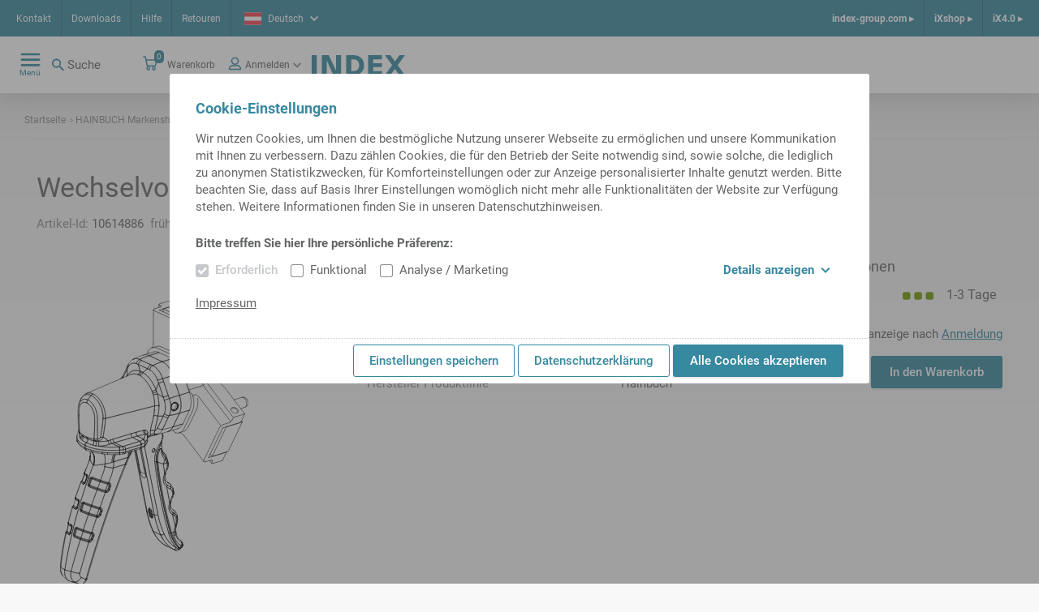

--- FILE ---
content_type: text/javascript;charset=UTF-8
request_url: https://ixshop.ixworld.com/_ui/addons/smarteditaddon/shared/common/js/webApplicationInjector.js
body_size: 3147
content:
/*! For license information please see webApplicationInjector.js.LICENSE.txt
Version: 0.0.5 */
(()=>{var t={289:(t,e)=>{"use strict";Object.defineProperty(e,"__esModule",{value:!0}),e.Heartbeat=void 0;class n{static startSendingHeartBeatToIframe(t){const e=n.getHeartBeatInterval(t);setInterval(()=>{parent.postMessage({pk:Math.random(),gatewayId:"heartBeatGateway",eventId:"heartBeat",data:{location:document.location.href}},"*")},e)}static getHeartBeatInterval(t){return parseInt(t.getAttribute("data-smartedit-heart-beat-interval")||n.DEFAULT_HEARTBEAT_INTERVAL,10)}}e.Heartbeat=n,n.DEFAULT_HEARTBEAT_INTERVAL="500"},794:(t,e,n)=>{"use strict";Object.defineProperty(e,"__esModule",{value:!0});const r=n(979);class a{static convertWhitelistingToRegexp(t){return(t=t||[]).map(t=>{const e=t.trim();if(a.whitelistingConfigRegex.test(e)){const t=["^","$"].join(e.replace(/\./g,"\\.").replace(/\*/g,"[-a-zA-Z0-9]*"));return new RegExp(t)}throw new Error(a.whitelistingErrorMsg)})}static getWhitelistFromScriptElement(t,e){let n=[a.getSanitizedHostFromLocation(e.location)];const o=t.getAttribute(a.allowOriginAttributeName)||"";o&&(n=n.concat(o.split(",")));let i="";const s=e.document.createElement("a");s.href=t.src;const c=r.default.extractQueryParameter(s.search,a.allowOriginQueryParamName);return c&&(i=decodeURI(c),i&&i.split(",").forEach(t=>n.push(t))),n}static isAllowed(t,e,n){if(!/^(https?:)\/\/([-.a-zA-Z0-9]+(:[0-9]{1,5})?)$/.test(t))return!1;const r=e.document.createElement("a");return r.href=t,("https:"!==e.location.protocol||"https:"===r.protocol)&&n.some(t=>(t.lastIndex=0,t.test(a.getSanitizedHostFromLocation(r))))}static getSanitizedHostFromLocation(t){const e=t.port||("https"===t.protocol.replace(/:/g,"")?"443":"80");return`${t.hostname}:${e}`}}a.whitelistingConfigRegex=new RegExp(/^(([-*a-zA-Z0-9]+[.])*([-a-zA-Z0-9]+[.]))?[-a-zA-Z0-9]+(:[0-9]{1,5})$/),a.allowOriginAttributeName="data-smartedit-allow-origin",a.allowOriginQueryParamName="allow-origin",a.whitelistingErrorMsg="\n\t\tAllowed whitelist characters are a-z, A-Z, 0-9, -, period, or *\n\t\tThe wildcard * can be used to represent a prefixed domain, Good example: *.domain.com:80\n\t\tbut not a suffix or port, Bad examples: subdomain.*.com subdomain.domain.com:*.\n\t\tEvery whitelisting must contain a specific port.\n\t",e.default=a},887:(t,e,n)=>{var r,a,o;o=function(){var t,e,n=document,r=n.getElementsByTagName("head")[0],a="push",o="readyState",i="onreadystatechange",s={},c={},d={},l={};function u(t,e){for(var n=0,r=t.length;n<r;++n)if(!e(t[n]))return!1;return 1}function p(t,e){u(t,function(t){return e(t),1})}function m(e,n,r){e=e[a]?e:[e];var o=n&&n.call,i=o?n:r,g=o?e.join(""):n,h=e.length;function w(t){return t.call?t():s[t]}function v(){if(! --h)for(var t in s[g]=1,i&&i(),d)u(t.split("|"),w)&&!p(d[t],w)&&(d[t]=[])}return setTimeout(function(){p(e,function e(n,r){return null===n?v():(r||/^https?:\/\//.test(n)||!t||(n=-1===n.indexOf(".js")?t+n+".js":t+n),l[n]?(g&&(c[g]=1),2==l[n]?v():setTimeout(function(){e(n,!0)},0)):(l[n]=1,g&&(c[g]=1),void f(n,v)))})},0),m}function f(t,a){var s,c=n.createElement("script");c.onload=c.onerror=c[i]=function(){c[o]&&!/^c|loade/.test(c[o])||s||(c.onload=c[i]=null,s=1,l[t]=2,a())},c.async=1,c.src=e?t+(-1===t.indexOf("?")?"?":"&")+e:t,r.insertBefore(c,r.lastChild)}return m.get=f,m.order=function(t,e,n){!function r(a){a=t.shift(),t.length?m(a,r):m(a,e,n)}()},m.path=function(e){t=e},m.urlArgs=function(t){e=t},m.ready=function(t,e,n){t=t[a]?t:[t];var r,o=[];return!p(t,function(t){s[t]||o[a](t)})&&u(t,function(t){return s[t]})?e():(r=t.join("|"),d[r]=d[r]||[],d[r][a](e),n&&n(o)),m},m.done=function(t){m([null],t)},m},t.exports?t.exports=o():void 0===(a="function"==typeof(r=o)?r.call(e,n,e,t):r)||(t.exports=a)},979:(t,e,n)=>{"use strict";Object.defineProperty(e,"__esModule",{value:!0});const r=n(887);class a{static getWebappScriptElementFromDocument(t){if(t.currentScript){if(!(t.currentScript instanceof HTMLScriptElement))throw new Error("getWebappScriptElementFromDocument() found non html script element");return t.currentScript}const e=t.querySelector(`script#${a.webappScriptId}`);if(e)return e;const n=t.querySelectorAll(`script[src*=${a.webappScriptName}]`);if(1!==n.length)throw new Error(`SmartEdit unable to load - invalid ${a.webappScriptName} script tag`);return n.item(0)}static extractQueryParameter(t,e){const n={};return t.replace(/([?&])([^&=]+)=([^&]+)?/g,(t,e,r,a)=>(n[r]=a,"")),n[e]}static injectJS(t,e=0){t.length&&e<t.length&&a.getScriptJs()(t[e],function(){a.injectJS(t,e+1)})}static injectCSS(t,e){if(!t||!e)return;const n=t.getElementsByTagName("link");for(const r of e)if(!this.findLinkByHref(n,r)){const e=document.createElement("link");e.rel="stylesheet",e.type="text/css",e.href=r,t.appendChild(e)}}static injectThemeCSS(t,e){if(!e||e.length<2)return;const n=t.getElementsByTagName("link");for(let r=0;r<e.length;r++)if(!this.findLinkByHref(n,e[r])){const n=document.createElement("link");n.rel="stylesheet",n.type="text/css",n.id=`themeCss${r}`,n.href=e[r],t.appendChild(n)}}static findLinkByHref(t,e){let n=0,r=t.item(n),a=!1;for(;null!==r;){if(r.href===e){a=!0;break}n++,r=t.item(n)}return a}static updateThemeCss(t){if(!t||t.length<2)return;const e=document.getElementById("themeCss0"),n=document.getElementById("themeCss1");e&&n&&(e.href=t[0],n.href=t[1])}static getScriptJs(){return r}}a.webappScriptId="smartedit-injector",a.webappScriptName="webApplicationInjector",a.smarteditMainCssId="smarteditMainCss",e.default=a}},e={};function n(r){var a=e[r];if(void 0!==a)return a.exports;var o=e[r]={exports:{}};return t[r](o,o.exports,n),o.exports}(()=>{"use strict";const t=n(289),e=n(979),r=n(794),a="smartEditBootstrap",o=e.default.getWebappScriptElementFromDocument(document);if(!o)throw new Error("Unable to location webappInjector script");const i=r.default.getWhitelistFromScriptElement(o,window),s=r.default.convertWhitelistingToRegexp(i);function c(){window.removeEventListener("load",c),window.removeEventListener("storefrontload",c),parent.postMessage({pk:Math.random(),gatewayId:a,eventId:"bootstrapSmartEdit",data:{location:document.location.href}},"*")}function d(t){parent.postMessage({gatewayId:a,eventId:"promiseAcknowledgement",data:{pk:t}},"*")}function l(t){parent.postMessage({gatewayId:a,eventId:"promiseReturn",data:{pk:t,type:"success"}},"*")}parent.postMessage({pk:Math.random(),gatewayId:a,eventId:"loading",data:{location:document.location.href,version:"0.0.5"}},"*"),window.addEventListener("load",c),window.addEventListener("storefrontload",c),window.addEventListener("message",function(t){const n=t.data.gatewayId===a,o=n&&"bundle"===t.data.eventId,i=n&&"theme"===t.data.eventId;if(!o&&!i)return;if(!r.default.isAllowed(t.origin,window,s))throw new Error(t.origin+" is not allowed to override this storefront.");if(o)return void function(t,n){if(window.smartedit=window.smartedit||{},d(t),n){const t=document.getElementsByTagName("head")[0];!function(t){if(!t.properties)return;for(const e in t.properties)t.properties.hasOwnProperty(e)&&(window.smartedit[e]=t.properties[e])}(n),function(t){if(!(t.js&&t.js.length>0))return;let n;n="string"==typeof t.js[0]?t.js:t.js.filter(t=>!t.namespaceToCheck||!window[t.namespaceToCheck]).map(t=>t.src);e.default.injectJS(n)}(n),n.css&&n.css.length>0&&e.default.injectCSS(t,n.css),n.themeCss&&n.themeCss.length>0&&e.default.injectThemeCSS(t,n.themeCss)}l(t)}(t.data.pk,t.data.data.resources);i&&(c=t.data.pk,u=t.data.data.resources,d(c),e.default.updateThemeCss(u.themeCss),l(c));var c,u},!1),window.onbeforeunload=function(){parent.postMessage({pk:Math.random(),gatewayId:a,eventId:"unloading",data:{location:document.location.href}},"*")},t.Heartbeat.startSendingHeartBeatToIframe(o)})()})();